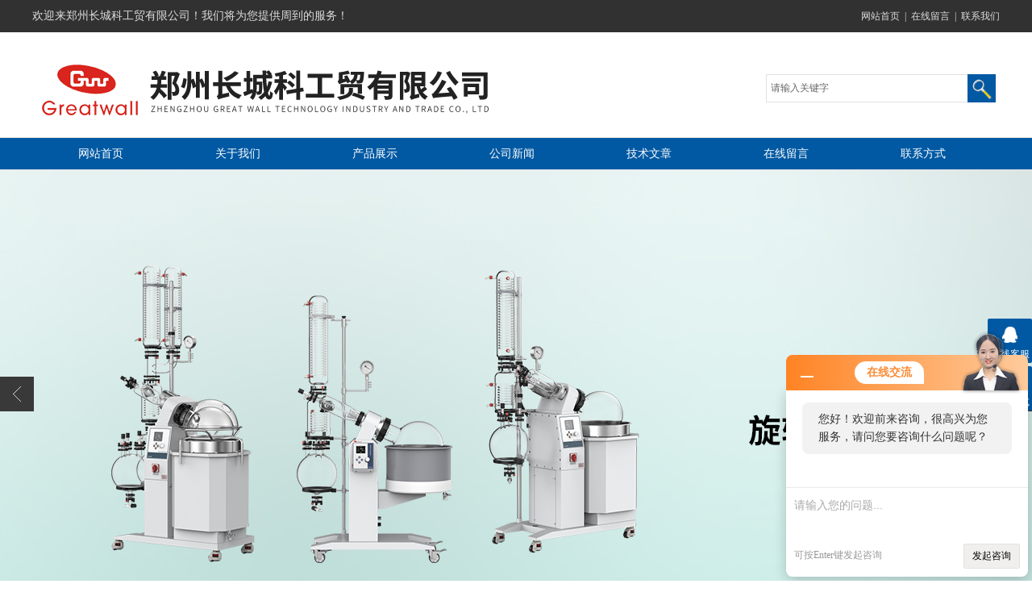

--- FILE ---
content_type: text/html; charset=utf-8
request_url: http://www.zzcckgm.com/cckgm-News-470234/
body_size: 6338
content:
<!DOCTYPE html PUBLIC "-//W3C//DTD XHTML 1.0 Transitional//EN" "http://www.w3.org/TR/xhtml1/DTD/xhtml1-transitional.dtd">
<html xmlns="http://www.w3.org/1999/xhtml">
<head>
<meta http-equiv="Content-Type" content="text/html; charset=utf-8" />
<title>无油隔膜真空泵维修需注意哪些细节？-郑州长城科工贸有限公司</title>
<META NAME="Keywords" CONTENT="无油隔膜真空泵">
<META NAME="Description" CONTENT="无油隔膜真空泵在工业生产中扮演着至关重要的角色，它们可用于各种应用领域，如化工、医药、半导体制造等。然而，随着工作时间的增加和环境条件的变化，真空泵也会出现各种故障，需要及时维修和保养。">
<link rel="stylesheet" type="text/css" href="/skins/33589/css/swiper.min.css">
<link href="/Skins/33589/css/style.css" rel="stylesheet" type="text/css">
<link href="/Skins/33589/css/cms.css" rel="stylesheet" type="text/css">
<link rel="stylesheet" type="text/css" href="/Skins/33589/css/flash.css">
<script src="/skins/33589/js/jquery-3.6.0.min.js"></script>
<script src="/skins/33589/js/swiper.min.js"></script>
<script type="application/ld+json">
{
"@context": "https://ziyuan.baidu.com/contexts/cambrian.jsonld",
"@id": "http://www.zzcckgm.com/cckgm-News-470234/",
"title": "无油隔膜真空泵维修需注意哪些细节？",
"pubDate": "2024-06-13T14:12:27",
"upDate": "2024-06-13T14:12:27"
    }</script>
<script language="javaScript" src="/js/JSChat.js"></script><script language="javaScript">function ChatBoxClickGXH() { DoChatBoxClickGXH('http://chat.ybzhan.cn',41273) }</script><script>!window.jQuery && document.write('<script src="https://public.mtnets.com/Plugins/jQuery/2.2.4/jquery-2.2.4.min.js">'+'</scr'+'ipt>');</script><script type="text/javascript" src="http://chat.ybzhan.cn/chat/KFCenterBox/33589"></script><script type="text/javascript" src="http://chat.ybzhan.cn/chat/KFLeftBox/33589"></script><script>
(function(){
var bp = document.createElement('script');
var curProtocol = window.location.protocol.split(':')[0];
if (curProtocol === 'https') {
bp.src = 'https://zz.bdstatic.com/linksubmit/push.js';
}
else {
bp.src = 'http://push.zhanzhang.baidu.com/push.js';
}
var s = document.getElementsByTagName("script")[0];
s.parentNode.insertBefore(bp, s);
})();
</script>
<meta name="mobile-agent" content="format=html5;url=http://m.zzcckgm.com/cckgm-news-470234/">
<script type="text/javascript">
if(navigator.userAgent.match(/(iPhone|iPod|Android|ios)/i)){
    window.location = window.location.href.replace("www", "m");
}
</script>
</head>

<body>
  <div class="top">
    <div class="moddle center">
     	<div class="top_l"> 欢迎来郑州长城科工贸有限公司！我们将为您提供周到的服务！</div>
        <div class="top_r">
        	<a href="/">网站首页</a>&nbsp;&nbsp;|&nbsp;&nbsp;<a href="/order.html" rel="nofollow">在线留言</a>&nbsp;&nbsp;|&nbsp;&nbsp;<a href="/contact.html" rel="nofollow">联系我们</a>
        </div>
    </div>
</div>
<div class="t_bottom clearfix">
<div class="logo"><a href="/"><img src="/Skins/33589/images/logo.png" border="0" usemap="#Map"></a></div>
<div class="ssk"><form id="form1" name="form1" method="post" onsubmit="return checkFrom(this);" action="/products.html">
                    <input name="keyword" type="text" class="ss_input"onfocus="if (value =='请输入关键字'){value =''}" onblur="if (value =='')" value="请输入关键字"  />
                    <input name="" type="submit" class="ss_an" value="" />
                    </form></div>
</div>
<div class="navbj">
  <div class="nav center">
    <a href="/" id="nav1">网站首页</a>
    <a href="/aboutus.html" rel="nofollow">关于我们</a>
    <a href="/products.html">产品展示</a>
    <a href="/news.html">公司新闻</a>
    <a href="/article.html">技术文章</a>
    <a href="/order.html" rel="nofollow">在线留言</a>
    <a href="/contact.html" rel="nofollow">联系方式</a>
  </div>
</div>

<div class="swiper-container1">
    <div class="swiper-wrapper">
        <div class="swiper-slide" style="background:url(/skins/33589/images/slide1.jpg) center center no-repeat;"></div>
        <div class="swiper-slide" style="background:url(/skins/33589/images/slide2.jpg) center center no-repeat;"></div>
    </div>
    <div class="swiper-button-next"></div>
    <div class="swiper-button-prev"></div>
    <div class="swiper-pagination"></div>
</div>
<script type="text/javascript">		
    var swiper1 = new Swiper('.swiper-container1', {      
        autoplay: 3000,//自动播放时间
        loop: true,//开启循环true or false
        slidesPerView: 1, //列数
        spaceBetween: 0, //slides之间间隔
        breakpointsInverse: true,
        nextButton: '.swiper-button-next',
        prevButton: '.swiper-button-prev',
        pagination: '.swiper-pagination',
		paginationClickable: true,
        breakpoints: {
            320: {
                slidesPerView: 1,
                spaceBetween: 0
            },
            767: {
                slidesPerView: 1,
                spaceBetween: 0
            },
            1080: {
                slidesPerView: 1,
                spaceBetween: 0
            },
            1200: {
                slidesPerView: 1,
                spaceBetween: 0
            }
        }
    });
</script>

<script src="http://www.ybzhan.cn/mystat.aspx?u=cckgm"></script>

<div class="moddle center" id="sbj">
 <div class="ny_left">
<div class="cp_tp1">
    <div class="center">
      <div class="mleft sy_flbt"><b>产品分类</b><p>Product classification</p></div>
  
    </div>
  </div>
  
    <div class="mleft" id="mleft1">
      
  <div class="list1"><a href="/cckgm-ParentList-225272/" >循环水式多用真空泵</a></div>
  <div id="submenu_循环水式多用真空泵">
  
  <div class="list"><a href="/cckgm-SonList-225273/">台式循环水式多用真空泵</a></div>
  
  <div class="list"><a href="/cckgm-SonList-225274/">立式循环水式多用真空泵</a></div>
  
  <div class="list"><a href="/cckgm-SonList-291781/">隔膜真空泵</a></div>
  
  <div class="list"><a href="/cckgm-SonList-291774/">溶剂回收真空系统</a></div>
  
  </div>
   
  <div class="list1"><a href="/cckgm-ParentList-225289/" >旋转蒸发仪</a></div>
  <div id="submenu_旋转蒸发仪">
  
  <div class="list"><a href="/cckgm-SonList-858968/">实验室蒸馏装置</a></div>
  
  <div class="list"><a href="/cckgm-SonList-456936/">旋转蒸馏器</a></div>
  
  <div class="list"><a href="/cckgm-SonList-225290/">小型旋转蒸发仪</a></div>
  
  <div class="list"><a href="/cckgm-SonList-225291/">大型旋转蒸发仪</a></div>
  
  <div class="list"><a href="/cckgm-SonList-295219/">防爆旋转蒸发仪</a></div>
  
  </div>
   
  <div class="list1"><a href="/cckgm-ParentList-225292/" >玻璃反应釜</a></div>
  <div id="submenu_玻璃反应釜">
  
  <div class="list"><a href="/cckgm-SonList-1115328/">多肽固相合成装置</a></div>
  
  <div class="list"><a href="/cckgm-SonList-1113990/">台式玻璃反应釜</a></div>
  
  <div class="list"><a href="/cckgm-SonList-914889/">实验室玻璃反应釜</a></div>
  
  <div class="list"><a href="/cckgm-SonList-461839/">三层玻璃反应釜</a></div>
  
  <div class="list"><a href="/cckgm-SonList-442592/">1L-3L双层玻璃反应釜</a></div>
  
  <div class="list"><a href="/cckgm-SonList-442591/">升降玻璃反应釜</a></div>
  
  <div class="list"><a href="/cckgm-SonList-225294/">双层玻璃反应釜</a></div>
  
  <div class="list"><a href="/cckgm-SonList-225296/">防爆玻璃反应釜</a></div>
  
  <div class="list"><a href="/cckgm-SonList-291776/">ZN智能生化反应装置</a></div>
  
  </div>
   
  <div class="list1"><a href="/cckgm-ParentList-811332/" >温度控制</a></div>
  <div id="submenu_温度控制">
  
  <div class="list"><a href="/cckgm-SonList-850472/">低温恒温循环设备</a></div>
  
  <div class="list"><a href="/cckgm-SonList-847981/">精密温度控制装置</a></div>
  
  <div class="list"><a href="/cckgm-SonList-850471/">低温冷却循环设备</a></div>
  
  <div class="list"><a href="/cckgm-SonList-850470/">制冷加热控温设备</a></div>
  
  </div>
   
  <div class="list1"><a href="/cckgm-ParentList-301149/" >循环冷却器</a></div>
  <div id="submenu_循环冷却器">
  
  <div class="list"><a href="/cckgm-SonList-866332/">超低温深冷泵</a></div>
  
  <div class="list"><a href="/cckgm-SonList-848451/">国产旋蒸配套使用循环冷却器</a></div>
  
  <div class="list"><a href="/cckgm-SonList-437433/">循环冷却器</a></div>
  
  </div>
   
  <div class="list1"><a href="/cckgm-ParentList-225275/" >低温冷却液循环泵</a></div>
  <div id="submenu_低温冷却液循环泵">
  
  <div class="list"><a href="/cckgm-SonList-672645/">低温冷却液循环泵</a></div>
  
  <div class="list"><a href="/cckgm-SonList-297600/">-10℃低温泵</a></div>
  
  <div class="list"><a href="/cckgm-SonList-225276/">-20℃低温泵</a></div>
  
  <div class="list"><a href="/cckgm-SonList-225277/">-30℃低温泵</a></div>
  
  <div class="list"><a href="/cckgm-SonList-225278/">-40℃低温泵</a></div>
  
  <div class="list"><a href="/cckgm-SonList-225279/">-80℃低温泵</a></div>
  
  <div class="list"><a href="/cckgm-SonList-324083/">-100℃低温泵</a></div>
  
  </div>
   
  <div class="list1"><a href="/cckgm-ParentList-225282/" >低温恒温搅拌反应浴</a></div>
  <div id="submenu_低温恒温搅拌反应浴">
  
  <div class="list"><a href="/cckgm-SonList-1131515/">低温恒温槽</a></div>
  
  <div class="list"><a href="/cckgm-SonList-926580/">零下30℃低温恒温槽</a></div>
  
  <div class="list"><a href="/cckgm-SonList-847976/">零下80度低温恒温槽</a></div>
  
  <div class="list"><a href="/cckgm-SonList-456981/">低温恒温搅拌反应浴</a></div>
  
  <div class="list"><a href="/cckgm-SonList-225283/">-20℃～99℃恒温搅拌反应浴</a></div>
  
  <div class="list"><a href="/cckgm-SonList-384093/">-30℃～99℃恒温搅拌反应浴</a></div>
  
  <div class="list"><a href="/cckgm-SonList-225284/">-40℃～99℃恒温搅拌反应浴</a></div>
  
  <div class="list"><a href="/cckgm-SonList-225285/">-80℃～10℃恒温搅拌反应浴</a></div>
  
  <div class="list"><a href="/cckgm-SonList-384094/">-80℃～99℃恒温搅拌反应浴</a></div>
  
  </div>
   
  <div class="list1"><a href="/cckgm-ParentList-295214/" >集热式恒温磁力搅拌浴</a></div>
  <div id="submenu_集热式恒温磁力搅拌浴">
  
  <div class="list"><a href="/cckgm-SonList-929776/">恒温磁力搅拌器</a></div>
  
  <div class="list"><a href="/cckgm-SonList-297511/">HWCL-1，可放500ml烧瓶</a></div>
  
  <div class="list"><a href="/cckgm-SonList-297513/">HWCL-5，可放5L烧瓶</a></div>
  
  </div>
   
  <div class="list1"><a href="/cckgm-ParentList-295215/" >密闭制冷加热循环装置</a></div>
  <div id="submenu_密闭制冷加热循环装置">
  
  <div class="list"><a href="/cckgm-SonList-848824/">旋蒸配套冷却循环机</a></div>
  
  <div class="list"><a href="/cckgm-SonList-848820/">制冷加热控温系统</a></div>
  
  <div class="list"><a href="/cckgm-SonList-848467/">防爆制冷加热一体机可定制</a></div>
  
  <div class="list"><a href="/cckgm-SonList-847621/">高低温一体机</a></div>
  
  <div class="list"><a href="/cckgm-SonList-468665/">工业用制冷系统</a></div>
  
  <div class="list"><a href="/cckgm-SonList-295216/">和20L反应釜配套</a></div>
  
  <div class="list"><a href="/cckgm-SonList-295217/">和100L反应釜配套</a></div>
  
  </div>
   
  <div class="list1"><a href="/cckgm-ParentList-302200/" >高温循环浴</a></div>
  <div id="submenu_高温循环浴">
  
  <div class="list"><a href="/cckgm-SonList-291777/">SY系列密闭高温循环器</a></div>
  
  <div class="list"><a href="/cckgm-SonList-437435/">高温循环浴</a></div>
  
  </div>
   
  <div class="list1"><a href="/cckgm-ParentList-473123/" >水气捕集器</a></div>
  <div id="submenu_水气捕集器">
  
  <div class="list"><a href="/cckgm-SonList-910545/">气体冷凝捕集泵</a></div>
  
  <div class="list"><a href="/cckgm-SonList-432081/">水气捕集器</a></div>
  
  <div class="list"><a href="/cckgm-SonList-481850/">捕集泵</a></div>
  
  <div class="list"><a href="/cckgm-SonList-432080/">冷水机</a></div>
  
  </div>
   
  <div class="list1"><a href="/cckgm-ParentList-449053/" >中试及放大试验专用低温冷却循环装置</a></div>
  <div id="submenu_中试及放大试验专用低温冷却循环装置">
  
  <div class="list"><a href="/cckgm-SonList-456935/">中试及放大试验专用低温冷却循环装置</a></div>
  
  </div>
   
  <div class="list1"><a href="/cckgm-ParentList-390014/" >超低温循环冷却器</a></div>
  <div id="submenu_超低温循环冷却器">
  
  <div class="list"><a href="/cckgm-SonList-450733/">超低温循环冷却器</a></div>
  
  </div>
   
  <div class="list1"><a href="/cckgm-ParentList-225286/" >超低温搅拌反应浴</a></div>
  <div id="submenu_超低温搅拌反应浴">
  
  <div class="list"><a href="/cckgm-SonList-225287/">-100～-60℃超低温搅拌反应浴</a></div>
  
  <div class="list"><a href="/cckgm-SonList-225288/">-120～-60℃超低温搅拌反应浴</a></div>
  
  </div>
   
  <div class="list1"><a href="/cckgm-ParentList-301671/" >恒温循环器</a></div>
  <div id="submenu_恒温循环器">
  
  <div class="list"><a href="/cckgm-SonList-659531/">水浴锅</a></div>
  
  <div class="list"><a href="/cckgm-SonList-437434/">恒温循环器</a></div>
  
  </div>
   
  <div class="list1"><a href="/cckgm-ParentList-302336/" >低温循环真空泵</a></div>
  <div id="submenu_低温循环真空泵">
  
  <div class="list"><a href="/cckgm-SonList-858152/">冷却水循环泵</a></div>
  
  <div class="list"><a href="/cckgm-SonList-468677/">低温循环高压泵</a></div>
  
  <div class="list"><a href="/cckgm-SonList-437436/">低温循环真空泵</a></div>
  
  </div>
   
  <div class="list1"><a href="/cckgm-ParentList-302437/" >搅拌器</a></div>
  <div id="submenu_搅拌器">
  
  <div class="list"><a href="/cckgm-SonList-442593/">加热磁力搅拌器</a></div>
  
  <div class="list"><a href="/cckgm-SonList-302441/">集热式恒温磁力搅拌器</a></div>
  
  </div>
   
  <div class="list1"><a href="/cckgm-ParentList-525814/" >抽滤装置、精馏装置，分液器</a></div>
  <div id="submenu_抽滤装置、精馏装置，分液器">
  
  <div class="list"><a href="/cckgm-SonList-961968/">玻璃分液器</a></div>
  
  <div class="list"><a href="/cckgm-SonList-908891/">抽滤装置</a></div>
  
  <div class="list"><a href="/cckgm-SonList-574784/">抽滤精馏装置分液器</a></div>
  
  </div>
   
  <div class="list1"><a href="/cckgm-ParentList-952651/" >动态流体温度控制系统</a></div>
  <div id="submenu_动态流体温度控制系统">
  
  <div class="list"><a href="/cckgm-SonList-952652/">VRE动态流体温度控制系统</a></div>
  
  </div>
   
    </div>
</div>

  <div class="mright bk">
    <div class="mup"><b>新闻中心</b><div class="mup_right"><a href="/">首页</a> &gt; <a href="/news.html">新闻中心</a> &gt; 无油隔膜真空泵维修需注意哪些细节？</div></div>
    <h1 class="tittle">无油隔膜真空泵维修需注意哪些细节？</h1>
    <div class="wz_time">发布日期：2024-06-13 &nbsp;&nbsp;&nbsp;&nbsp;&nbsp;浏览次数：1519 </div>
    <div class="nr" style="margin-top:15px;"><div><span style="font-size: 16px;">　　无油隔膜真空泵在工业生产中扮演着至关重要的角色，它们可用于各种应用领域，如化工、医药、半导体制造等。然而，随着工作时间的增加和环境条件的变化，真空泵也会出现各种故障，需要及时维修和保养。</span></div><div><span style="font-size: 16px;">　　</span></div><div><span style="font-size: 16px;">　　以下是维修<strong><a href="http://www.zzcckgm.com/cckgm-ProduVTs-13868043/" target="_blank">无油隔膜真空泵</a></strong>时需要注意的一些细节：</span></div><div><span style="font-size: 16px;">　　</span></div><div><span style="font-size: 16px;">　　1、要定期检查泵的工作状态。在使用真空泵的过程中，应该经常检查泵的工作状态，包括工作噪音、振动情况、温度变化等。如果发现异常情况，应该及时停机检修，避免故障进一步恶化。</span></div><p align="center"><img src="https://img44.ybzhan.cn/9/20240613/638538847259339688997.jpg" alt="无油隔膜真空泵" width="650" height="550" align="middle" /></p><p>&nbsp;</p><div><span style="font-size: 16px;">　　</span></div><div><span style="font-size: 16px;">　　2、要定期更换滤芯和密封件。真空泵在工作过程中会产生大量灰尘和杂质，如果不及时更换滤芯和密封件，会影响泵的正常工作，甚至损坏泵内部部件。因此，定期更换滤芯和密封件是维护真空泵的重要步骤。</span></div><div><span style="font-size: 16px;">　　</span></div><div><span style="font-size: 16px;">　　3、要定期清洁泵内部部件。真空泵的内部部件很容易被灰尘和污垢堵塞，影响泵的正常工作。因此，定期清洁泵的内部部件是维护真空泵的必要步骤。在清洁泵的过程中，要注意使用专用清洁剂，以避免对泵造成损害。</span></div><div><span style="font-size: 16px;">　　</span></div><div><span style="font-size: 16px;">　　4、要注意泵的运行环境。真空泵在工作过程中会产生大量的热量，因此在选择泵的安装位置时，要避免高温和潮湿的环境。同时，还要注意泵的通风和散热，保持泵的正常工作温度。</span></div><div><span style="font-size: 16px;">　　</span></div><div><span style="font-size: 16px;">　　综上所述，维修无油隔膜真空泵需要注意上述细节，只有做好维护工作，才能保证泵的正常工作，延长泵的使用寿命，提高生产效率。希望以上内容对您有所帮助。</span></div></div>
    <div class="dcont"></div>
    <div id="news_sx">
        <li class="sx_left">上一篇：<a href="/cckgm-News-473722/">使用密闭高温循环器需要注意的细节有哪些？</a> <br />下一篇：<a href="/cckgm-News-469115/">长城科工贸新品推荐洗气塔</a></li>
        <li class="sx_right"><a href="/news.html">返回</a></li>
      </div>
 </div>
</div>

<div class="bottom center">
   <div class="foot_wenzi">
            <p>Copyright &copy; 2026 版权所有：郑州长城科工贸有限公司&nbsp;&nbsp;<a href="http://beian.miit.gov.cn" target="_blank" rel="nofollow">ICP备案号:豫ICP备10208384号-7</a>&nbsp;&nbsp;<A href="http://www.ybzhan.cn/login" target="_blank" rel="nofollow">管理登陆</A>&nbsp;&nbsp;技术支持：<A href="http://www.ybzhan.cn" target="_blank" rel="nofollow">仪表网</A>
&nbsp;&nbsp;总流量：<b>914618</b>&nbsp;&nbsp;<A href="/sitemap.xml" target="_blank">网站地图</A>&nbsp;<a href="/skins/33589/images/zz.jpg" target="_blank" rel="nofollow">公司营业执照信息公示</a></p>
        </div>
</div>
<div class="suspension">
	<div class="suspension-box">
		<a href="#" class="a a-service "><i class="i"></i><span>在线客服</span></a>
		<a href="javascript:;" class="a a-service-phone "><i class="i"></i><span>联系方式</span></a>
		<a href="javascript:;" class="a a-top"><i class="i"></i></a>
		<div class="d d-service">
			<i class="arrow"></i>
			<div class="inner-box">
				<div class="d-service-item clearfix">
					<a href="tencent://Message/?Uin=&amp;websiteName=www.zzcckgm.com=&amp;Menu=yes"  target="_blank" class="clearfix"><span class="circle"><i class="i-qq"></i></span><p>咨询在线客服</p></a>
				</div>
			</div>
		</div>
		<div class="d d-service-phone">
			<i class="arrow"></i>
			<div class="inner-box">
				<div class="d-service-item clearfix">
					<span class="circle"><i class="i-tel"></i></span>
					<div class="text">
						<p>服务热线</p>
						<p class="red number">400-6866-872</p>
					</div>
				</div>
			</div>
		</div>
		

	</div>
</div>

<center>
<a href="http://218.28.13.36:8999/TopICRS/certificateAction.do?id=201608290000002038" target="_blank" ><img src="/skins/33589/images/备案.jpg" width="35" height="40" /></a>
</center>
<script type="text/javascript" src="/Skins/33589/js/qq.js"></script>
<script type="text/javascript" src="/Skins/33589/js/pt_js.js"></script>


<div style="width:300px;margin:0 auto; padding:20px 0;">
		 		<a target="_blank" href="http://www.beian.gov.cn/portal/registerSystemInfo?recordcode=41010602000236" style="display:inline-block;text-decoration:none;height:20px;line-height:20px;"><img src="/skins/33589/images/lz.png" style="float:left;"/><p style="float:left;height:20px;line-height:20px;margin: 0px 0px 0px 5px; color:#939393;">豫公网安备 41010602000236号</p></a>
		 	</div>

 <script type='text/javascript' src='/js/VideoIfrmeReload.js?v=001'></script>
  
</html></body>